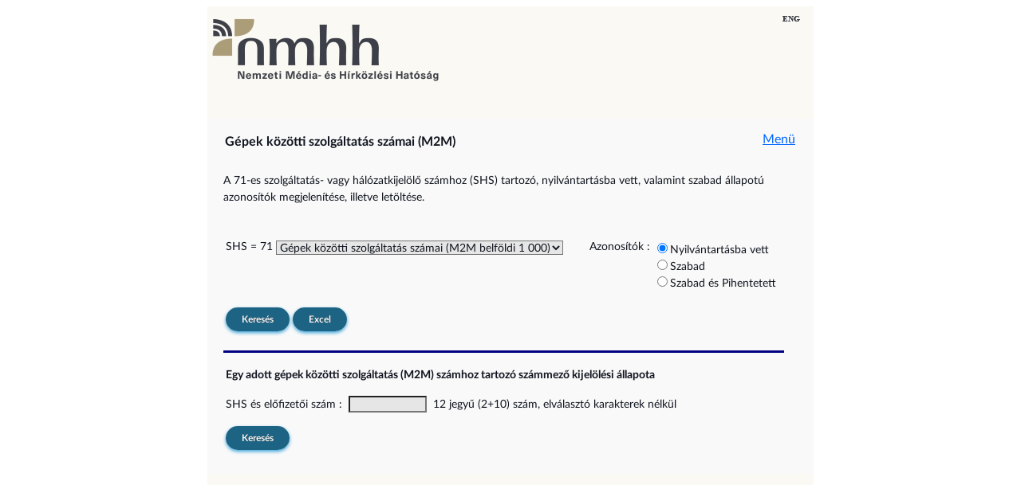

--- FILE ---
content_type: text/html;charset=UTF-8
request_url: https://agapub.nmhh.hu/aga_web/gepkoziBeforeAction.action;jsessionid=E75AA16A10133568A363FEA48988244A?request_locale=hu
body_size: 5345
content:



<!DOCTYPE html PUBLIC "-//W3C//DTD HTML 4.01 Transitional//EN" "http://www.w3.org/TR/html4/loose.dtd">



<html>
 <head>
 <meta http-equiv="Content-Type" content="text/html; charset=UTF-8" />
 
 <title>
   NMHH azonosítógazdálkodás 
 </title>

 <link href='/aga_web/common/styles/latolatinfonts.css' rel="stylesheet" type="text/css">
 <link rel="stylesheet" type="text/css" href='/aga_web/common/styles/nhh.css' />
 <link rel="stylesheet" type="text/css" href='/aga_web/common/styles/aga.css' />
 <style type="text/css"></style>
</head> 
<body bgcolor="#ffffff">

<div id="pagewidth">

  <div id="fejlec_hu"> 
    <div id="angol">
          

 
	 
 
 
      <a href="/aga_web/gepkoziBeforeAction.action;jsessionid=13D7578E94C77F9B08739E470CDFE477?request_locale=en">    	    	    
      <span>English version</span>
      </a>
    </div>
  </div>

    
  


<!DOCTYPE html PUBLIC "-//W3C//DTD HTML 4.01 Transitional//EN" "http://www.w3.org/TR/html4/loose.dtd">

  <div class="hirek_tarto">
    <div class="hirek_tarto_belso">
	  <table border="0" cellpadding="0" cellspacing="0" width="755">
	    <tbody>
        <tr>
    	    
    	    	<td width="20">&nbsp;</td>
    	    
    	    <td><h4>Gépek közötti szolgáltatás számai (M2M)</h4></td>
	        <td align="right">
              
	        &nbsp;&nbsp;&nbsp;&nbsp;&nbsp;&nbsp;<a href="/aga_web/indexAction.action;jsessionid=13D7578E94C77F9B08739E470CDFE477">Menü</a></td>
	        <td width="20">&nbsp;</td>
	      </tr>
      </tbody>
    </table>
    </div>
  </div>
 
  


<!DOCTYPE html PUBLIC "-//W3C//DTD HTML 4.01 Transitional//EN" "http://www.w3.org/TR/html4/loose.dtd">

<script type="text/javascript">

</script>

<style>
	radio {	position:relative;	top:3px; }
</style>	

<table border="0" cellpadding="0" cellspacing="0" width="760">
<tbody>
<tr>
	<td width="20">&nbsp;</td>
	<td class="feher" height="80" style="line-height:1.5em;padding-right:20px">
		A 71-es szolgáltatás- vagy hálózatkijelölő számhoz (SHS) tartozó, nyilvántartásba vett, valamint szabad állapotú azonosítók megjelenítése, illetve letöltése.<br>
<!--
		- nyilvántartásba vett (kijelölt, kijelölésre kért, lekötött, lekötésre kért, pihentetett és zárolt),<br>
		- szabad, illetve<br>
		- szabad és pihentetett számmezők listája:
-->
	</td>
</tr>
<tr>
	<td width="20">&nbsp;</td>
	<td>
		<form id="gepkoziParamsAction" name="gepkoziParamsAction" action="/aga_web/gepkoziParamsAction.action;jsessionid=13D7578E94C77F9B08739E470CDFE477" method="POST">
		<table border="0">
		<tbody>
		<tr>
			<td colspan="4">
<!-- 				<div style="color:red"><html:errors /></div>			 -->
				<br>
			</td>
		</tr>
		<tr>
			<td id="szam" style="vertical-align:top">SHS = 71</td>
			<td id="szolg_sel" style="vertical-align:top"><select name="szolgAlmenu" id="gepkoziParamsAction_szolgAlmenu" style="width:360px">
    <option value="0001">Gépek közötti szolgáltatás számai (M2M belföldi 1 000)</option>
    <option value="0002">Gépek közötti szolgáltatás számai (M2M belföldi 10 000)</option>
    <option value="0003">Gépek közötti szolgáltatás számai (M2M belföldi 100 000)</option>
    <option value="0004">Gépek közötti szolgáltatás számai (M2M extraterritoriális)</option>


</select>

</td>
			<td id="szammezo" rowspan="3" style="vertical-align:top;padding-left:30px">
				Azonosítók : 
			</td>
			<td id="szammezo_sel" style="vertical-align:top;">
				<input type="radio" name="szammezo" id="gepkoziParamsAction_szammezo1" checked="checked" value="1"/><label for="gepkoziParamsAction_szammezo1">Nyilvántartásba vett<br/></label>
<input type="radio" name="szammezo" id="gepkoziParamsAction_szammezo2" value="2"/><label for="gepkoziParamsAction_szammezo2">Szabad<br/></label>
<input type="radio" name="szammezo" id="gepkoziParamsAction_szammezo3" value="3"/><label for="gepkoziParamsAction_szammezo3">Szabad és Pihentetett</label>

			</td>
		</tr>
		<tr>
			<td colspan="4">
				<br>
				<button type="submit" id="gepkoziParamsAction_kereses" name="kereses" value="Keres&eacute;s">
Keres&eacute;s
</button>

				<button type="submit" id="gepkoziParamsAction_excel" name="excel" value="Excel">
Excel
</button>

			</td>
		</tr>
		<tr><td colspan="4" style="height:10px"><br></td></tr>
		</tbody>
		</table>

		<table style="width:95%;border-top:3px solid navy;">
		<tbody>
		<tr>
			<td align="left">
				<br>
				<b>Egy adott gépek közötti szolgáltatás (M2M) számhoz tartozó számmező kijelölési állapota</b>
				<br><br>
				<div style="color:red"></div>
				SHS és előfizetői szám :&nbsp;
				<input type="text" name="egyediSzam" maxlength="12" value="" id="egyediSzam" style="width:90px"/>&nbsp;
					12 jegyű (2+10) szám, elválasztó karakterek nélkül
				<br><br>
				<button type="submit" id="gepkoziParamsAction_szamkereses" name="szamkereses" value="Keres&eacute;s">
Keres&eacute;s
</button>

			</td>
		</tr>
		</tbody>
		</table>
		</form>



	</td>
</tr>
</tbody>
</table>


  


<!DOCTYPE html PUBLIC "-//W3C//DTD HTML 4.01 Transitional//EN" "http://www.w3.org/TR/html4/loose.dtd">

<br/>
  <div id="lablec">
  </div>
 
</div>
  
</body>

</html>

--- FILE ---
content_type: text/css;charset=UTF-8
request_url: https://agapub.nmhh.hu/aga_web/common/styles/nhh.css
body_size: 10546
content:
/* general */ 
html, body{ 
 margin:0; 
 padding:0; 
 text-align:center; 
} 
 
#pagewidth{ 
 width:760px; 
 text-align:left;  
 margin-left:auto; 
 margin-right:auto;  
 background-color: #F9F9F9; 
} 

body, select {
	font-family: lato, titillium;
	font-size: 14px; /* 11px; */
	color: #0F141E;  /* #485256; */
/*	background-color: #ececec; */
}

p {
	text-align: left;
}

h1 {
	font-size: 2.735rem;   /* 16px; */
	font-weight: semibold; /* bold; */
	margin: 10px 0 10px 0;
}

h2 {
	font-size: 1.5rem; /* 12px; */
	font-weight: light;  /* bold; */
	text-align: left;
	margin: 10px 0 5px 0;
}

h3 {
	font-size: 1.125rem;
	font-weight: black;     /* normal; */
	/*text-decoration: underline;*/
	text-align: left;
}

h4 { font-size: 1rem;
	/* font-style: italic; */
	font-weight: bold; /* normal; */
	text-align: left;
	margin: 5px 0 0px 0; /* ÚJ */
}

a:link {
	color: #0066FF;  /* #485256; */
	text-decoration: underline;
}
a:activ {
	color: #0066FF;  /* #485256;  */
	text-decoration: underline;
}
a:visited {
	color: #0066FF; /* #485256; */
	text-decoration: underline;
}
a:hover {
	color: #576271;  /* color: #17202c; #485256; */
        text-decoration: underline;
}
a img {
	border: none;
}

ul {
	margin: 0px;
	padding: 0px;
	list-style-type: none;
}
 
/* Fejlec */ 
 
#fejlec_hu {
 position:relative;
 margin: 8px 0px 0px 0px; 
 height: 141px; /* 128px; */
 /* background-color:#FBF9F3;   png miatt nem hat! */   /*  #0556A5;  #ffffff; */
 width: 760px; /*765px;*/
 background: url('../i/fejlec_hu.png') no-repeat left top;
 background-color:#FBF9F3;
}
 
#fejlec_hu #angol {
	position: absolute;
	left: 720px;
	top: 10px;
	width: 27px;
	height: 13px;
	background: url('../i/eng.png') no-repeat left top;
}
#fejlec_hu #angol a {
	display: block;
	width: 27px;
	height: 13px;
}
#fejlec_hu #angol a span {
	display: none;
}

#fejlec_hu h1 a {
	display: block;
	width: 500px;
	height: 110px;
} 
 
#fejlec_hu h1 span {
	display: none;
}

#fejlec_en {
 position: relative; 
 margin: 8px 0px 0px 0px; 
 height: 141px; /* 128px; */
 /* background-color:#FBF9F3; png miatt nem hat! */    /* #0556A5;   #ffffff; */ 
 width: 760px; /*818px;*/ /* 765px; */
 background: url('../i/fejlec_en.png') no-repeat left top;
 background-color:#FBF9F3;
}
 
#fejlec_en #angol {
	position: absolute;
	left: 720px;
	top: 10px;
	width: 27px;
	height: 13px;
	background: url('../i/hun.png') no-repeat left top;
}
#fejlec_en #angol a {
	display: block;
	width: 27px;
	height: 13px;
}
#fejlec_en #angol a span {
	display: none;
}

#fejlec_en h1 a {
	display: block;
	width: 500px;
	height: 110px;
} 
 
#fejlec_en h1 span {
	display: none;
}  
 
/* alcim */

#alcim {
	margin: 5px 0 5px 0;
	padding: 5px 0 0 5px;
/*	height: 30px;   /* 60px*/
/* 	background: url('../i/menu2.gif') no-repeat left top; */
    background-color:#F9F9F9; /* Új!*/
	font-size: 12px;
	font-weight: bold;
} 
 
#alcim #vissza {
	float: right;
	padding: 0 5px 0 0;
	font-weight: normal;
} 

#alcim #vissza a {
	text-decoration: none;
}

#CIM	{
	font-family: lato, titillium;
	font-size: 12px;
	color: #0F141E;   /* #0d4b76; */
	text-align:left; 
	font-weight: bold;
}

/* almenu */

.almenu {
	font-weight: bold;
	/*font-size: 14px; */
	font-size: 16px;
/* 	background-color: #F9F9F9;    white; */
/*    background-color: #ececec; */
	background-image: url(../i/almenu.gif);
	background-repeat: no-repeat;
	background-position: center left;
	height: 30px;
	line-height: 30px;
	padding-left: 30px; 
	vertical-align: middle;
	margin-bottom: 5px;
}

.almenu a {
	color: #0F141E; /* #485256; */
	text-decoration: none;
}

.almenu a:visited {
	color: #0F141E; /* #485256; */
	text-decoration: none;
}
 
/* Left */ 
 
#bal {
 width:199px; 
 float: left; 
 position: relative; 
 background-color: #FBF9F3;   /* #F9F9F9;  #ffffff; */
 }

#h3_menu {
	display: none;
}

#menu {
	width: 169px;
	margin: 6px 0px 0px 0px;
	padding: 0px 0px 130px 5px;
}
#menu li, #menu li li.utolso {
	padding: 0px 0px 1px 0px;
	background: url('../i/menu_elvalaszto.gif') no-repeat left bottom;
}
#menu li.utolso, #menu li li {
	background: none;
}
#menu a {
	display: block;
	width: 150px;
	padding: 3px 5px 4px 14px;
	outline-width: 0px;
	font-size: 12px;
	font-weight: bold;
	text-decoration: none;
	color: #1D63B3;  /*kék linkszöveg*/  /* #254f97; */
}
#menu ul {
	display: none;
	padding-top: 1px;
	background: url('../i/menu_elvalaszto.gif') no-repeat left top;
}
#menu ul a {
	font-size: 11px;
	font-weight: normal;
}

/*
.menu_zold {
	background: url('../i/menu_zold.gif') no-repeat 0px 6px;
}
.menu_piros {
	background: url('../i/menu_piros.gif') no-repeat 0px 6px;
}
.menu_kek {
	background: url('../i/menu_kek.gif') no-repeat 0px 6px;
}
.menu_sarga {
	background: url('../i/menu_sarga.gif') no-repeat 0px 6px;
}
.menu_lila {
	background: url('../i/menu_lila.gif') no-repeat 0px 6px;
}
.menu_narancs {
	background: url('../i/menu_narancs.gif') no-repeat 0px 6px;
}
.menu_barna {
	background: url('../i/menu_barna.gif') no-repeat 0px 6px;
}
.menu_skek {
	background: url('../i/menu_skek.gif') no-repeat 0px 6px;
}
.menu_vkek {
	background: url('../i/menu_vkek.gif') no-repeat 0px 6px;
}
*/

 
/* Main */ 
 
#main {
	background-color: #FBF9F3;  /* #F9F9F9; #FFFFFF;  */
	padding: 5px 5px 0px 0px;
 	float: center; 
 	position: relative; 
 	width: 760px;
	margin-right: 5px;
 }
 #main table {
 	width: 760px;
	border: 1px solid #193e75;
	border-bottom: none;
 }
 #main th {
 	color: black;
	font-weight: normal;
	text-align:left; 
	background-color: #ced7dc;
	padding: 5px 3px 5px 3px;
	border-bottom: 1px solid #193e75;
 }
 #main td {
 	padding: 5px 3px 5px 3px;
 	border-bottom: 1px solid #193e75;
 }
 #main .feher td { background-color: #FBF9F3; }  /* { background-color: #F9F9F9; }    { background-color: white; } */
 #main .szurke td { background-color: #eeeeee; }   /* { background-color: #e9e9e9; }  */
 
/* lablec */ 
 
#lablec {
	height: 72px; 
	background-color: #FBF9F3;  /* #0556A5;  #ffffff; */
	clear: both;
	position: relative;
/* 	margin: 8px 0px 0px 0px; */
 	margin-top: 10px; 
/* 	padding-bottom: 40px; */
	width: 760px; /*765px;*/
/* 	background: url('../i/lablec.jpg') no-repeat center top; */
}
	
#lablec span {
	display: none;
}

#lablec div {
	position: absolute;
}

#lablec div a {
	display: block;
	text-decoration: none;
}

.hirek_tarto {
        width: 760px;
        padding: 10px 0px 0px 0px;
        /*background: #f3f3f3 url('../i/hirek_hatter_fent.gif') no-repeat left top;*/
}
.hirek_tarto_belso {
        padding: 0px 2px 10px 2px;
        /*background: url('../i/hirek_hatter_lent.gif') no-repeat left bottom;*/
}
.hirek_tarto_belso span {
        display: inline;
}

input, select {
	background-color: #E6E6E6;
}

table {  
	font-family: lato, titillium;
/*	font-size	: 11px; */
    font-size: 14px;
/*	color		: #193e75;*/
	color		: #0F141E; /* #485256; */
	font-weight	: normal;
	}

.hirek_tarto_belso table {
	margin-top: 5px;
    margin-bottom: 0px;  /* 20px */
    /* margin-right: 10 px;
    margin-left: 10px; */
        color: #0F141E; /* #8f206a; */
}

#magyarorszag_hu {
	left	: 23px;
	top	: 26px;
	width	: 92px;
	height	: 14px;
/*	background: url('../i/logo_mhu.gif'); */
}

#magyarorszag_hu a {
	width	: 92px;
	height	: 14px;
}

#iso {
	left 	: 682px;
	top: 12px;
	width: 64px;
	height: 37px;
	background: url('../i/logo_iso.gif');
}

#iso a {
	width: 64px;
	height: 37px;
} 

/* SZOLG LISTA */

#statisztika {
	float: left;
	font-weight: normal;
	vertical-align: middle;
	padding-right: 10px;
	line-height: 20px;
	height: 20px;
}

#datum {
	padding-top: 5px;
	float: right;
	text-align: right;
}

#lista {
	clear: left;
	width: 100%;
	margin: 5px 0px 5px 0px;
	border: 1px solid #DDDDDD;
}

#lista th {
	font-style: italic;
	font-weight: normal;
	text-align: left;
	height: 30px;
	vertical-align: middle;
}

#lista td {
	padding: 2px;
}

/* Szolgaltato sor */

.szolgaltato td {
	height: 25px;
	vertical-align: bottom;
	font-weight: normal;
	border-top: 1px dashed #DDDDDD;
}

.szolgaltato a {
	color: black;
	font-weight: bold;
	text-decoration: none;
}

.szolgaltato a:hover {
	color: red;
}

.szolgaltato tr:hover {
	background-color: #F9F9F9; /* #EEEEEE; */
}

/* Szolgaltatas sor */

.szolgaltatas td {
	vertical-align: bottom;
	font-weight: normal;
}

.szolgaltatas a {
	color: black;
	font-weight: normal;
	text-decoration: none;
}

.szolgaltatas a:hover {
	color: red;
}

.szolgaltatas tr:hover {
	background-color: #F9F9F9;  /*#EEEEEE;*/
}

.szolgaltatas_csoport {
	height: 25px;
	vertical-align: bottom;
	font-weight: bold;
	background-color: #F9F9F9; /* #EEEEEE; */
}

/* kiemelt szoveg */

.kiemelt {
	font-weight: bold;
}

.torolt {
	color: red;
}

.felfuggesztett {
	color: Navy;
}

/* gomb */

.gomb {
  clear: both;
  text-align: center;
  margin-top: 10px;
}

.gomb input {
  background-color: #1D6383;  /*#193E75;*/
  border: 1px solid #193E75;
  margin-left: 5px;
  margin-right: 5px;
  color: #fff; /* white; */
  cursor: pointer;
}

.gomb input:hover {
  background-color: #1D6383;  /* white; */
  color: #fff; /* #193E75; */
}

/* NHH cim */

#nhhcim {
 position: absolute;
 left: 4px;
 bottom: -1px;
 width: 160px;
 height: 103px;
 padding: 14px 0px 0px 13px;
 color: #698da0;
 background: url('../i/cim_hatter.gif') no-repeat left top;
}
#nhhcim h3 {
 margin: 0px;
 font-size: 11px;
}
#nhhcim p {
 margin: 0px;
}
#nhhcim span {
 display: inline;
 font-weight: bold;
}
#nhhcim a {
 text-decoration: none;
 color: #698da0;
}
 
 /* *** Float containers fix:
 http://www.csscreator.com/attributes/containedfloat.php *** */ 
.clearfix:after {
 content: "."; 
 display: block; 
height: 0; 
 clear: both; 
 visibility: hidden;
 }
 
.clearfix{display: inline-table;}

/* Hides from IE-mac \*/
* html .clearfix{height: 1%;}
.clearfix{display: block;}
/* End hide from IE-mac */  


 
 /*printer styles*/ 
 @media print{ 
/*hide the left column when printing*/ 
#leftcol{display:none;} 
#twocols, #maincol{width:100%; float:none;}
}

.error {
  color: red;
}




--- FILE ---
content_type: text/css;charset=UTF-8
request_url: https://agapub.nmhh.hu/aga_web/common/styles/aga.css
body_size: 5590
content:
#main {
	background-color: #F9F9F9;  /* #FFFFFF; */ 
	padding: 15px 0px 15px 0px;
 	float: center; 
 	position: relative; 
 	width: 760px;
/*	margin-right: 5px;*/
 }
#main table {
 	width: 760px;
	border: 1px solid #193e75;
	border-bottom: none; 
}
#main th {
 	color: black;
	font-weight: normal;
	text-align:left; 
	background-color: #ced7dc;
	padding: 5px 3px 5px 3px;
	border-bottom: 1px solid #193e75;
}
#main td {
 	padding: 5px 3px 5px 3px;
 	border-bottom: 1px solid #193e75;
}
#main .feher td { background-color: #FBF9F3;  /* #F9F9F9;*/  }     /* { background-color: white; }  */
#main .szurke td { background-color: #eeeeee; }     /* { background-color: #ced7dc; } */

.hirek_tarto {
        width: 760px;
        padding: 10px 0px 0px 0px;
/*        background: #f3f3f3 url('../i/hirek_hatter_fent.gif') no-repeat left top; */
}
.hirek_tarto_belso {
        padding: 0px 2px 10px 2px;
/*        background: url('../i/hirek_hatter_lent.gif') no-repeat left bottom; */
}
.hirek_tarto_belso span {
        display: inline;
}

.hirek_tarto_belso a {
	color: #0066FF;  /* color: #8f206a; */
	font-size	: 1rem;
	text-decoration: underline; 	/* text-decoration: none; */
}
.hirek_tarto_belso a:activ {
	color: #0066FF;;  /* #485256;  */
	text-decoration: underline;
}
.hirek_tarto_belso a:visited {
	color: #0066FF; /* #485256; */
	text-decoration: underline;
}
.hirek_tarto_belso a:hover {
	color: #17202c; /* #485256; */
	text-decoration: underline;
}

table {  
	font-family: lato, titillium;
	font-size	: 14px;
/*	color		: #193e75; */
	color		: #0F141E;     /* #485256;  */
	font-weight	: normal;
	}

#CIMS	{
	font-family: lato, titillium;
	font-size: 12px;
	color: #0F141E;     /* #0d4b76; */
	text-align:left; 
	font-weight: bold;
}

#lablec {
	height: 72px; 
/*	background-color: #0556A5;  kék !!!   #ffffff; */
        background-color: #FBF9F3;
	clear: both;
	position: relative;
	margin-top: 10px;
/* 	padding-bottom: 40px; */
/* 	background: url('../i/lablec.jpg') no-repeat center top; */
}

table button , div button{
	height: 1.875rem;
    display: inline-block;
    text-align: center;
    vertical-align: middle;
    padding: 0rem 1.25rem; /* 0px 20px; */
	
	/* kék 1 gomb háttér 
    border: 0px solid #0556a5;
    border-radius: 187.5rem; 
    background: #0556a5;
    background: -webkit-gradient(linear, left top, left bottom, from(#0556a5), to(#0556a5));
    background: -moz-linear-gradient(top, #0556a5, #0556a5);
    background: linear-gradient(to bottom, #0556a5, #0556a5); */
	
	/* kék 2 gomb háttér */
    border: 0px solid #1D6383;
    border-radius: 187.5rem; 
    background: #1D6383;
    background: -webkit-gradient(linear, left top, left bottom, from(#1D6383), to(#1D6383));
    background: -moz-linear-gradient(top, #1D6383, #1D6383);
    background: linear-gradient(to bottom, #1D6383, #1D6383); 
	
	/* kék 3 gomb háttér 
    border: 0px solid #3ba3db;
    border-radius: 187.5rem; 
    background: #3ba3db;
    background: -webkit-gradient(linear, left top, left bottom, from(#3ba3db), to(#3ba3db));
    background: -moz-linear-gradient(top, #3ba3db, #3ba3db);
    background: linear-gradient(to bottom, #3ba3db, #3ba3db); */
	
	/* fekete gomb háttér
	border: 0px solid #17202c;
    border-radius: 187.5rem; 
    background: #17202c;
    background: -webkit-gradient(linear, left top, left bottom, from(#17202c), to(#17202c));
    background: -moz-linear-gradient(top, #17202c, #17202c);
    background: linear-gradient(to bottom, #17202c, #17202c);
	*/
    -webkit-box-shadow: #3ba3db 0px 2px 4px 0px;
    -moz-box-shadow: #3ba3db 0px 2px 4px 0px;
    box-shadow: #3ba3db 0px 2px 4px 0px;
    text-shadow: #000000 0px 0px 0px;
    font: normal normal bold 20px lato;
    color: #ffffff;
    text-decoration: none;
	font-family: lato;
	font-size: 0.75rem;
}
/*
 table button:hover,
 table button:focus {
    border: 0px solid #86939F;
    background: #86939F;
    background: -webkit-gradient(linear, left top, left bottom, from(#86939F), to(#86939F));
    background: -moz-linear-gradient(top, #86939F, #86939F);
    background: linear-gradient(to bottom, #86939F, #86939F);
	-webkit-box-shadow: #ced7dc 0px 6px 8px 0px;
    -moz-box-shadow: #ced7dc 0px 6px 8px 0px;
    box-shadow: #ced7dc 0px 6px 8px 0px;
    color: #ffffff;
    text-decoration: none;
} */
/*
table button:active {
    background: #86939F;
    background: -webkit-gradient(linear, left top, left bottom, from(#86939F), to(#86939F));
    background: -moz-linear-gradient(top, #86939F, #86939F);
    background: linear-gradient(to bottom, #86939F, #86939F);
}
*/


 table button:hover, div button:hover,
 table button:focus, div button:focus {
    border: 0px solid #43525a;
    background: #43525a;
    background: -webkit-gradient(linear, left top, left bottom, from(#43525a), to(#43525a));
    background: -moz-linear-gradient(top, #43525a, #43525a);
    background: linear-gradient(to bottom, #43525a, #43525a);
	-webkit-box-shadow: #ced7dc 0px 6px 8px 0px;
    -moz-box-shadow: #ced7dc 0px 6px 8px 0px;
    box-shadow: #ced7dc 0px 6px 8px 0px;
    color: #ffffff;
    text-decoration: none;
}

table button:active, div button:active {
    background: #43525a;
    background: -webkit-gradient(linear, left top, left bottom, from(#43525a), to(#43525a));
    background: -moz-linear-gradient(top, #43525a, #43525a);
    background: linear-gradient(to bottom, #43525a, #43525a);
}


